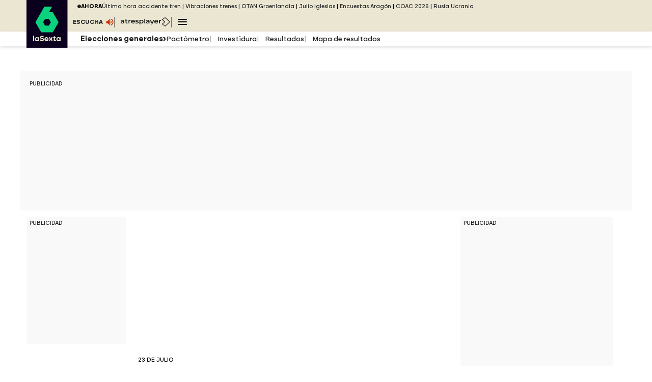

--- FILE ---
content_type: application/x-javascript;charset=utf-8
request_url: https://smetrics.lasexta.com/id?d_visid_ver=5.5.0&d_fieldgroup=A&mcorgid=09DCC8AD54D410FF0A4C98A6%40AdobeOrg&mid=37707773421644787573669466448996007104&ts=1769010770818
body_size: -35
content:
{"mid":"37707773421644787573669466448996007104"}